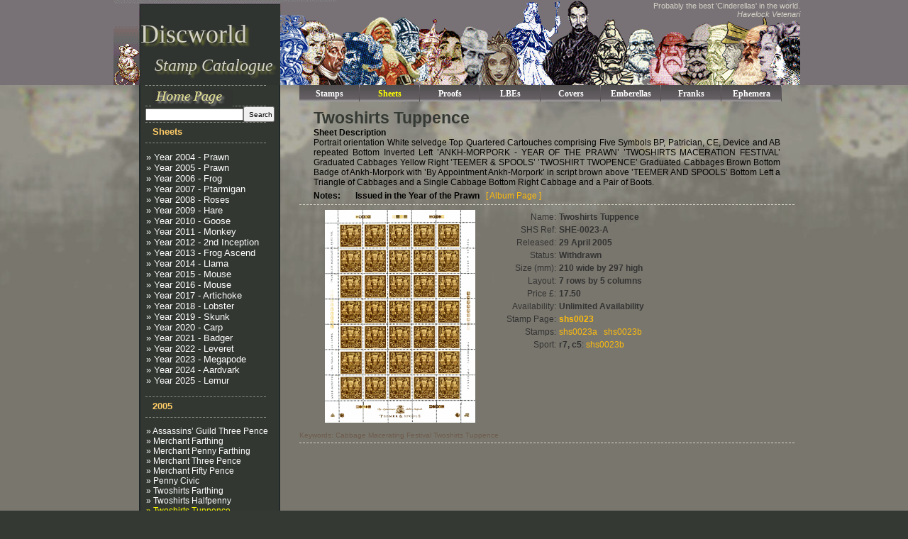

--- FILE ---
content_type: text/html; charset=UTF-8
request_url: https://www.discworldstampcatalogue.co.uk/she0023.php
body_size: 4172
content:
<!DOCTYPE html PUBLIC "-//W3C//DTD XHTML 1.0 Transitional//EN" "http://www.w3.org/TR/xhtml1/DTD/xhtml1-transitional.dtd">
<html xmlns="http://www.w3.org/1999/xhtml">
<head>
    <meta content="text/html; charset=utf-8" http-equiv="Content-Type" />
    <title>Discworld Stamp Catalogue - [Sheet] Twoshirts Tuppence</title>
    <meta content="Discworld Stamp Catalogue Cinderella Pratchett Pearson Cunning Artificer Discworld Emporium [Sheet] Twoshirts Tuppence" name="keywords" />
    <meta content="Discworld Stamp Catalogue [Sheet] Twoshirts Tuppence" name="description" />
    <meta http-equiv="EXPIRES" content="0" />
    <meta http-equiv="PRAGMA" content="NO-CACHE" />
    <meta http-equiv="X-Clacks-Overhead" content="GNU Terry Pratchett" />
    <link href="style.css" rel="stylesheet" type="text/css" />
    <script language="javascript"  type="text/javascript" src="scripts/module.js" ></script>
    <link rel="icon" href="http://www.steeljam.co.uk/discworldstampcatalogue/favicon.ico" type="image/x-icon" />
    <link rel="shortcut icon" href="http://www.steeljam.co.uk/discworldstampcatalogue/favicon.ico" type="image/x-icon" />
<!-- Google tag (gtag.js) -->
     <script async src="https://www.googletagmanager.com/gtag/js?id=G-KDFCBLTT13"></script>
     <script>
         window.dataLayer = window.dataLayer || [];
         function gtag(){dataLayer.push(arguments);}
         gtag('js', new Date());
         gtag('config', 'G-KDFCBLTT13');
     </script>
    <script type="text/javascript" src="highslide/highslide-full.js"></script>
    <link rel="stylesheet" type="text/css" href="highslide/highslide.css" />
    <script type="text/javascript">
        hs.graphicsDir = 'highslide/graphics/';
        hs.outlineType = 'rounded-white';
        hs.align = 'center';
        hs.showCredits = false;
        hs.captionEval = 'this.thumb.alt';
        hs.headingEval = 'this.thumb.title';
    </script>
</head>

<body>
<script language="javascript"  type="text/javascript" src="scripts/wz_tooltip.js" ></script>
<!--  Download Free CSS Templates from www.templatemo.com  -->
<div id="background_section_top">
    <div class="container">
        <div id="header">
            <div id="logo_section">
                Discworld<br />
                <span class="logo_section_italic">&nbsp; Stamp Catalogue</span>
            </div>
            <div id="header_text">
                Probably the best &#39;Cinderellas&#39; in the world.<br /> <i>Havelock Vetenari</i>
            </div>
        </div><!--  end of header section -->
    </div><!--  end of container  -->
</div><!--  end of background Section top  -->
<div id="background_section_mid">
    <div id="background_section_bottom">
        <div class="container">
            <div id="left_section">
                <div class="section_box">
                    <div class="section_title"><a href="index.php"><img src=images/home_page.png></img></a></div>
                    <form method="post" name="frmSearch" action="searchpage.php"><input class="section_search_box" name="searchString" type="text" size="25" pattern="[A-Za-z0-9$ ]+" title="Letters, numbers and spaces only" /><input class="section_search_button" type="submit" name="Submit" value="Search" /></form>
                    <div class="section_title">Sheets</div>
                        <ul>
                        <li><a href="she0001.php"><span class="main">&raquo; Year 2004 - Prawn</span></a></li>
                        <li><a href="she0014.php"><span class="main">&raquo; Year 2005 - Prawn</span></a></li>
                        <li><a href="she0048.php"><span class="main">&raquo; Year 2006 - Frog</span></a></li>
                        <li><a href="she0084.php"><span class="main">&raquo; Year 2007 - Ptarmigan</span></a></li>
                        <li><a href="she0122.php"><span class="main">&raquo; Year 2008 - Roses</span></a></li>
                        <li><a href="she0160.php"><span class="main">&raquo; Year 2009 - Hare</span></a></li>
                        <li><a href="she0195.php"><span class="main">&raquo; Year 2010 - Goose</span></a></li>
                        <li><a href="she0238.php"><span class="main">&raquo; Year 2011 - Monkey</span></a></li>
                        <li><a href="she0264.php"><span class="main">&raquo; Year 2012 - 2nd Inception</span></a></li>
                        <li><a href="she0295.php"><span class="main">&raquo; Year 2013 - Frog Ascend</span></a></li>
                        <li><a href="she0324.php"><span class="main">&raquo; Year 2014 - Llama</span></a></li>
                        <li><a href="she0361.php"><span class="main">&raquo; Year 2015 - Mouse</span></a></li>
                        <li><a href="she0389.php"><span class="main">&raquo; Year 2016 - Mouse</span></a></li>
                        <li><a href="she0413.php"><span class="main">&raquo; Year 2017 - Artichoke</span></a></li>
                        <li><a href="she0438.php"><span class="main">&raquo; Year 2018 - Lobster</span></a></li>
                        <li><a href="she0461.php"><span class="main">&raquo; Year 2019 - Skunk</span></a></li>
                        <li><a href="she0484.php"><span class="main">&raquo; Year 2020 - Carp</span></a></li>
                        <li><a href="she0507.php"><span class="main">&raquo; Year 2021 - Badger</span></a></li>
                        <li><a href="she0532.php"><span class="main">&raquo; Year 2022 - Leveret</span></a></li>
                        <li><a href="she0548.php"><span class="main">&raquo; Year 2023 - Megapode</span></a></li>
                        <li><a href="she0567.php"><span class="main">&raquo; Year 2024 - Aardvark</span></a></li>
                        <li><a href="she0584.php"><span class="main">&raquo; Year 2025 - Lemur</span></a></li>
                        </ul>
                    <div class="section_title">2005</div>
                    <ul>
                         <li><a href="she0014.php">&raquo; Assassins&#8217; Guild Three Pence</a></li>
                         <li><a href="she0015.php">&raquo; Merchant Farthing </a></li>
                         <li><a href="she0016.php">&raquo; Merchant Penny Farthing </a></li>
                         <li><a href="she0017.php">&raquo; Merchant Three Pence</a></li>
                         <li><a href="she0018.php">&raquo; Merchant Fifty Pence</a></li>
                         <li><a href="she0020.php">&raquo; Penny Civic</a></li>
                         <li><a href="she0021.php">&raquo; Twoshirts Farthing</a></li>
                         <li><a href="she0022.php">&raquo; Twoshirts Halfpenny</a></li>
                         <li><a href="she0023.php" class="selectedItem" >&raquo; Twoshirts Tuppence</a></li>
                         <li><a href="she0024.php">&raquo; &#36;5 Merchants&#8217; Guild Special</a></li>
                         <li><a href="she0025.php">&raquo; One Penny Duty Paid</a></li>
                         <li><a href="she0026.php">&raquo; Leshp One Dollar</a></li>
                         <li><a href="she0028.php">&raquo; Seamstress&#8217; Guild Two Pence</a></li>
                         <li><a href="she0029.php">&raquo; Zlobenian One Zloty</a></li>
                         <li><a href="she0030.php">&raquo; Penny Patrician Campaign</a></li>
                         <li><a href="she0031.php">&raquo; Thieves&#8217; Guild Four Pence</a></li>
                         <li><a href="she0032.php">&raquo; Thieves&#8217; Guild Six Pence</a></li>
                         <li><a href="she0033.php">&raquo; Koom Valley Ten Pence</a></li>
                         <li><a href="she0034.php">&raquo; Koom Valley Ten Pence</a></li>
                         <li><a href="she0035.php">&raquo; Ankh-Morpork Ten Pence Red</a></li>
                         <li><a href="she0036.php">&raquo; Patrician Two Pence Red</a></li>
                         <li><a href="she0037.php">&raquo; Post Office Half Penny Gold</a></li>
                         <li><a href="she0038.php">&raquo; Penny Patrician Black</a></li>
                         <li><a href="she0039.php">&raquo; Ankh Two Pence Blue</a></li>
                         <li><a href="she0040.php">&raquo; Morpork Five Pence Orange</a></li>
                         <li><a href="she0041.php">&raquo; Morpork Ten Pence Purple</a></li>
                         <li><a href="she0042.php">&raquo; Cabbage Fields Fifty Pence</a></li>
                         <li><a href="she0043.php">&raquo; Hogswatch Fifty Pence</a></li>
                         <li><a href="she0044.php">&raquo; Vetinari Pain of Pain </a></li>
                         <li><a href="she0045.php">&raquo; Thieves&#8217; Guild Four Pence</a></li>
                         <li><a href="she0046.php">&raquo; Thieves&#8217; Guild Six Pence</a></li>
                         <li><a href="she0047.php">&raquo; Five Penny Duty Paid</a></li>
                    </ul>
                </div>
            </div>
            <!--  end of left  -->

            <div id="right_section">
                <div id="menu_section">
                    <ul>
                        <li><a  href="../shshome.php">Stamps</a></li>
                        <li><a  class="current" href="../shehome.php">Sheets</a></li>
                        <li><a  href="../shphome.php">Proofs</a></li>
                        <li><a  href="../shlhome.php">LBEs</a></li>
                        <li><a  href="../shchome.php">Covers</a></li>
                        <li><a  href="../embhome.php">Emberellas</a></li>
                        <li><a  href="../shfhome.php">Franks</a></li>
                        <li><a  href="../ephhome.php">Ephemera</a></li>
                    </ul>
                </div>

                <div class="content_area">
                    <h1>Twoshirts Tuppence</h1>
                    <p><b>Sheet Description</b><br />Portrait orientation White selvedge Top Quartered Cartouches comprising Five Symbols BP, Patrician, CE, Device and AB repeated Bottom Inverted Left &#8217;ANKH-MORPORK - YEAR OF THE PRAWN&#8217;  &#8217;TWOSHIRTS MACERATION FESTIVAL&#8217; Graduated Cabbages Yellow Right &#8217;TEEMER &#38; SPOOLS&#8217;  &#8217;TWOSHIRT TWOPENCE&#8217; Graduated Cabbages Brown Bottom Badge of Ankh-Morpork with &#8217;By Appointment Ankh-Morpork&#8217; in script brown above &#8217;TEEMER AND SPOOLS&#8217; Bottom Left a Triangle of Cabbages and a Single Cabbage Bottom Right Cabbage and a Pair of Boots.</p>
                    <p><b>Notes: &nbsp; &nbsp; &nbsp; Issued in the Year of the Prawn</b>  &nbsp; <a href="album/rpt_sheet_seq_0023.pdf" target="pdf">[ Album Page ]</a><br />
</p>
                </div>
                <div class="Stamp_Box">
                    <table cellpadding="5">
                        <tr valign="top">
                            <td width="250" align="center">
                                <a id="dwsc69" href="sheets/she0023a.gif" class="highslide" onclick="return hs.expand(this);">
                                <img src="sheets/she0023a.gif" title = "Twoshirts Tuppence (she0023a)" alt="Copyright 2010-2025 &copy; Discworld Emporium" border="0" height="300" width = "212" /></a>
                            </td>
                            <td>
                                <table>
                                    <tr align="left" valign="top"><td align="right" width="80">Name:</td><td align="left"><b>Twoshirts Tuppence</b></td></tr>
                                    <tr align="left" valign="top"><td align="right" width="80">SHS Ref:</td><td align="left"><b> SHE-0023-A</b></td></tr>
                                    <tr align="left" valign="top"><td align="right" width="80">Released:</td><td align="left"><b>29 April 2005</b></td></tr>
                                    <tr align="left" valign="top"><td align="right" width="80">Status:</td><td align="left"><b>Withdrawn</b></td></tr>
                                    <tr align="left" valign="top"><td align="right" width="80">Size (mm):</td><td align="left"><b>210 wide by 297 high</b></td></tr>
                                    <tr align="left" valign="top"><td align="right" width="80">Layout:</td><td align="left"><b>7 rows by 5 columns</b></td></tr>
                                    <tr align="left" valign="top"><td align="right" width="80">Price &pound;:</td><td align="left"><b>17.50</b>                                    </td></tr>
                                    <tr align="left" valign="top"><td align="right" width="80">Availability:</td><td align="left"><b>Unlimited Availability</b></td></tr>
                                    <tr align="left" valign="top"><td align="right" width="80">Stamp Page:</td><td align="left"><a href="shs0023.php"><b>shs0023</b></a></td></tr>
                                    <tr align="left" valign="top"><td align="right" width="80">Stamps:</td><td align="left">
                                    <a id="dwsc74" href="stamps/shs0023a.gif" class="highslide" onclick="return hs.expand(this, { headingText: '', captionText: 'Copyright &copy; 2010-2025 Discworld Emporium'} );">shs0023a</a>
&nbsp;
                                    <a id="dwsc75" href="stamps/shs0023b.gif" class="highslide" onclick="return hs.expand(this, { headingText: '', captionText: 'Copyright &copy; 2010-2025 Discworld Emporium'} );">shs0023b</a>
&nbsp;
                                    </td></tr>
                                    <tr align="left" valign="top"><td align="right" width="80">Sport:</td><td align="left"><b>r7, c5</b>: <a id="dwsc76" href="sports/ashs0023b.gif" class="highslide" onclick="return hs.expand(this, { headingText: '', captionText: 'Copyright &copy; 2010-2025 Discworld Emporium'} );">shs0023b</a>
<br />
</td></tr>
                                </table>
                            </td>
                        </tr>
                    </table>
                </div>
                <h4>Keywords: Cabbage    Macerating Festival  Twoshirts  Tuppence </h4>
                <div class="Stamp_Box">
                </div>
            </div>
            <!--  end of right  -->
            <div class="clener_with_height">&nbsp;</div>
        </div><!--  end of container -->
    </div><!--  end of background Section middle bottom  -->
</div><!--  end of background Section middle  -->
<div id="background_bottom">
    <div class="container">
        <div class="bottom_panel">
            <div class="bottom_section_box_1">
                <p><a href="http://validator.w3.org/check?uri=referer">
                    <img alt="Valid XHTML 1.0 Transitional" border="0" height="31" src="images/valid-xhtml10.png" vspace="8" width="88" /></a>
                    <a href="http://jigsaw.w3.org/css-validator/check/referer">
                    <img alt="Valid CSS!" border="0" src="http://jigsaw.w3.org/css-validator/images/vcss-blue" vspace="8" /></a>
                </p>
                <p><a href="tsandcs.php" target="_blank">Terms and Conditions</a></p>
            </div>
            <div class="bottom_section_box_2">
           	 <h3>X-Clacks-Overhead: GNU Terry Pratchett</h3>
           <div id="footer">
           	<p>Contact Information: <a href="mailto:steeljam@gmail.com?Subject=Discworld Catalogue">Steeljam</a></p>
				<p>Discworld &reg; is the registered trade mark of Terry Pratchett: &nbsp; Stamp Images Copyright 2010-2026&nbsp; &copy; <a href="http://www.discworldemporium.com/" target="_blank">Discworld Emporium</a></p>
				<p>Web site Copyright 2010-2026&nbsp; &copy; Steve James - Steeljam Designs: &nbsp; Developed using <a href="http://www.templatemo.com" target="_blank">Free CSS Templates</a> Old Wall</p>
				<p>Image handling with <a href="http://www.highslide.com" target="_blank">HighSlide</a></p>
          </div><!-- end of footer -->
            </div> <!-- end of bottom_section_box_2 -->
        </div> <!-- end of bottom_panel -->
    </div> <!--  end of container -->
</div><!--  end of background bottom  -->
</body>
<!--  Free CSS Web Template by www.templatemo.com  -->
</html>



--- FILE ---
content_type: text/css
request_url: https://www.discworldstampcatalogue.co.uk/style.css
body_size: 14606
content:
/*
CSS Credit:   http://www.templatemo.com/
*/

html {
	background: #343933;
}

body {
	margin: 0;
	padding: 0;
	font-family: Arial, Helvetica, sans-serif;
	font-size: 12px;
	line-height: normal;
	color: #333333;
	background-color: #787277;
	width: 100%;
	display: table;
}

a {
	color: #FFFFFF;
	text-decoration: none;
	font-size: 12px;
}
a:hover {  color: #FFCC00; }

.gallery {
	color: #000000;
	font-size: 12px;	
}

.selectedItem {
	color: #FFFF00;
	}
/*  #background_section_top {
	width: 100%;
	height:120px;
	background: url(images/topbackground.gif) repeat-x;
}  */

#background_section_mid {
	width: 100%;
	background: #79776d url(images/background_section_mid_bg.jpg) repeat-x;
}

#background_section_bottom{
	width: 100%;
	background:url(images/background_section_bottom_bg.jpg) bottom repeat-x;
}

#background_bottom{
	width: 100%;
	background: #343933 url(images/background_bottom_bg.jpg) top repeat-x;
	overflow: hidden;
}

.container {
	width: 960px;
	margin: auto;
}

#header {
	width: 968px;
	height: 120px;
	background: url('images/topg120_new.gif') no-repeat;
}

/* Logo Area */
#logo_section {
	width: auto;
	height: auto;
	margin-top: 22px;
	margin-left: 38px;
	padding: 5px 0;
	float: left;
	display: inline;
	font-size: 36px;
	font-family: Georgia, "Times New Roman", Times, serif;
	text-shadow: 4px 4px 3px #686e31;
	color: #d4d2c5;
}

.logo_section_italic {
	width: auto;
	height: auto;
	margin-top: 5px;
	margin-left: 8px;
	padding: 5px 0;
	float: left;
	display: inline;
	font-size: 24px;
	font-family: Georgia, "Times New Roman", Times, serif;
	color: #d4d2c5;
	text-shadow: 4px 4px 3px #686e31;
	font-style: italic;
}

#header_text {
	width: 250px;
	height: 52px;
	margin-top: 2px;
	margin-left: 32px;
	float: right;	
	display: inline;
	font-size: 11px;
	color: #d4d2c5;
	text-align: right;
}
#header_text_left {
	width: 390px;
	height: 52px;
	margin-top: 12px;
	margin-left: 32px;
	float: right;	
	display: inline;
	font-size: 11px;
	color: #d4d2c5;
	text-align: left;
}

/* Left Section */
#left_section {
	float: left;
	width: 199px;	
	margin: 0 0 0 36px;
}

#left_section .image_box {
	margin-top: 8px;
	padding: 1px;
}

#left_section .section_box_2 {
	margin: 1px;
	background: url(images/boxed_article.jpg) repeat;
	width: 198px;
	height: 198px;
	font-family: "Times New Roman", Times, serif;
	font-size: 14px;
	text-align:justify;
}

.section_box_2 h3 {
	margin: 0;
	padding: 0;
	font-size: 16px;
	color: #664E3C;
	text-align: center;
	font-weight: bold;
}

.section_box_2 p {
	margin: 0;
	padding: 0;
	padding-bottom: 6px;
	font-size: 12px;
	color: #482424;
	text-align: center;
	line-height: 16px;
	font-family: Arial, Helvetica, sans-serif;
	font-weight: normal;
}
.section_box_2 a {
	margin: 0;
	padding: 0;
	font-size: 12px;
	color: #996633;
	text-align: center;
}
.section_box {
	width: 188px;
	margin: 0;
	padding: 0 0 10px 7px;
	border-left: 2px solid #20282a;
	border-right: 2px solid #20282a;
	background: #323732;
	text-align: left;
}
.section_box_last {
	width: 188px;
	margin: 0;
	padding: 0 0 10px 7px;
	border-left: 2px solid #20282a;
	border-right:2px solid #20282a;
	border-bottom: 2px solid #20282a;
	background:	#323732;
}

.section_box .section_title {
	width: 160px;
	height: 23px;
	border-bottom: 1px dashed #898c82;
	border-top: 1px dashed #898c82;
	margin: 0;
	padding: 5px 0 0 10px;
	font-size: 13px;
	font-weight: bold;
	color: #FFCC66;
}

.section_box .section_title_home {
	width: 160px;
	height: 23px;
	border-bottom: 1px dashed #898c82;
	border-top: 1px dashed #898c82;
	margin: 0;
	padding: 5px 0 0 10px;
	font-size: 13px;
	font-weight: bold;
	color: #FFCC66;
	animation-duration: 1s;
	animation-timing-function: ease-out;
	animation-name: lislidein;	
}

@keyframes lislidein {
  from {
    margin-top: 100%;
    width: 300%; 
  }

  to {
    margin-top: 0%;
    width: 100%;
  }
}
.section_search_box {
	width: 130px;
	height: 11px;
	font-size: 10px;
}
.section_search_button {
	width: 44px;
	height: 22px;
	font-size: 10px;
}

.section_box .section_year {
	width: 160px;
	height: 36px;
	border-bottom: 1px dashed #898c82;
	margin: 0;
	padding: 0 0 0 10px;
	font-size: 13px;
	font-weight: bold;
	color: #FFCC66;
}
.section_box .section_advert a {
	width: 160px;
	height: 46px;
	text-align: center;
	font-size: 18px;
	font-family: Georgia, "Times New Roman", Times, serif;
	color: #FFCC66;
	font-style: normal;
	font-weight: normal;
	padding-top: 5px;
	padding-right: 0;
	padding-bottom: 0;
	padding-left: 0px;
}
.section_box .section_advert_italic a {
	width: 160px;
	height: 46px;
	text-align: left;
	font-size: 18px;
	font-family: Georgia, "Times New Roman", Times, serif;
	color: #FFCC66;
	font-style: italic;
	font-weight: normal;
	padding-top: 5px;
	padding-right: 0;
	padding-bottom: 0;
	padding-left: 0px;
}

.section_box ul {
	font: normal normal normal 10px/normal Arial, Helvetica, sans-serif;
	list-style: none;
	margin: 12px 0 15px 1px;
	padding: 0;
}

.section_box ul li a span.main{
	font-size: 13px;
	color: #FFFFFF;
}
.section_box ul li span.main{
	font-size: 13px;
	color: #A2A091;
}

.section_box_last .section_title {
	width: 160px;
	height: 23px;
	border-bottom: 1px dashed #898c82;
	border-top: 1px dashed #898c82;
	margin: 0;
	padding: 5px 0 0 20px;
	font-size: 13px;
	font-weight: bold;
	color: #cdccc0;
}
.section_box_last ul {
	list-style: none;
	margin: 12px 0 15px 20px;
	padding: 0;
}

.clener_with_height {
	clear: both;
	height: 1px;
}
/* Right Section */

#right_section {
	float: right;
	width: 698px;
}

/* Menu Section */
#menu_section{
	float: left;
	margin: 0;
	padding: 0;
}

#menu_section ul {
	float: right;
	margin: 0;
	padding: 0;
	list-style: none;
}

#menu_section ul li {
	float: left;
	width: 85px;
	height: 28px;
	padding: 5px 0 0 0;
	margin: 0 0 0 0;
	font-size: 12px;
	font-weight: bold;
	font-family: Georgia, "Times New Roman", Times, serif;
	text-align: center;
	text-decoration: none;
	color: #D4D2C5;
	background: url(images/menu_bg.jpg) repeat-x top;
	border-top: none;
}

#menu_section ul li a {
	color: #FFFFFF;
	font-size: 12px;
}

#menu_section li a:hover, #menu_section li .current {
	color: #FFFF00;
	font-size: 12px;
}

/* End OF menu*/


.content_area {
	padding: 0;
	margin-top: 25px;
	margin-right: 20px;
	margin-bottom: 5px;
	margin-left: 20px;
}
.content_area h1 {
	color: #343933;
	font-size: 23px;
	margin: 0;
	padding: 0;
}
.content_area h4 {
	color: #ffffff;
	font-size: 18px;
	font-style:italic;
	margin: 0;
	padding: 0;
	margin-bottom: 10px;
}
.content_area h2 {
	color: #343933;
	font-size: 18px;
	margin: 0;
	padding: 0;
	margin-bottom: 5px;
}
.content_area p {
	color: #000000;
	font-size: 12px;
	text-align: justify;
	margin: 0;
	padding: 0;
	margin-bottom: 5px;
}
.content_area h6 {
	color: #ffff00;
	font-size: 240px;
	text-align: center;
	margin: 0;
	padding: 0;
	margin-bottom: 5px;
	}
.contents {
	color: #000000;
	font-size: 11px;
	text-align: left;
}

.content_area a {
	color: #fdbc0d;
	font-size: 12px;
	text-decoration: none;
}
.content_area b {
	font-weight: bolder;
	text-decoration: none;
}
.menutitle {
	font-weight: normal;
	font-size: 12px;
	line-height: 12px;
	color: #4F2700;
	cursor: pointer;
}
.menutitle .submenu {
	font-size: 6px;
	color: #FF00FF;
}
.menutitle a {
	font-size: 11px;
	color: #CC9900;
}
.menutitlea {
	color: #4F2700;
	font-weight: normal;
	font-size: 11px;
	line-height: 11px;
}
.menutitlea a {
	background: #6E5A4C;
	color: #4F2700;
	font-weight: normal;
	font-size: 11px;
	line-height: 11px;
}
.Stamp_Box {
	margin: 0;
	border-top: thin #D4D2C5 dashed;
	margin-bottom: 5px;
	padding: 0 10px 0 10px;
}
.Stamp_Box h1 {
	color: #664e3c;
	font-size: 23px;
	margin: 0;
	padding: 0;
	margin-bottom: 10px;
}

.Stamp_Box p {
	color: #000000;
	font-size: 12px;
	text-align: justify;
	margin: 0;
	padding: 0;
	margin-bottom: 5px;
}

.Stamp_Box a {
/*	color: #663300; */
/*	color: #FFFF00; */
	color: #fdbc0d;
	font-size:12px;
	text-decoration: none;
}
.Stamp_Box h2 {
	font-weight: bold;
	font-size: 12px;
	margin: 0;
	padding: 0;
	margin-bottom: 5px;
	color: #6E5A4C;
}

h4 {
	font-weight: normal;
	font-size: 10px;
	margin: 0;
	padding: 0;
	margin-bottom: 5px;
	color: #6E5A4C;
}

.content_area a:hover {
	text-decoration: underline;
}
.two_column_section h1 {
	font-size: 15px; 
	color: #300;
	margin: 20px;
}

.two_column_section  .two_column_left {
	float: left;	
	width: 335px;
	margin: 0;
	padding: 10px;
}
.two_column_left h1 {
	font-size: 15px;
	color:  #300;
	margin: 0;
	padding: 0;
	margin-bottom: 12px;
}
.two_column_left h2 {
	font-size: 16px;
	color:  #f6d124;
	margin: 0;
	padding: 0;
	margin-top: 6px;
	margin-bottom: 0px;
}
.two_column_left p {
	font-size: 12px;
	margin: 0;
	padding: 0;
	text-align: justify;
  	text-justify: inter-character;
}
.two_column_left p::first-letter {
  font-weight: bold;
  font-size: 18px;
}
.two_column_left .gallery_box {
	margin: 0;
	background: #a2a091 url(images/gallery_box_bottom.jpg) bottom right no-repeat;
	border-top: 1px dashed #fff;
	border-bottom : 1px dashed #fff;
	margin-bottom: 5px;
	padding: 0 10px 0 5px;
}
.gallery_box p {
	color: #333333;
	font-size: 12px; 
	text-align: justify;
  	text-justify: inter-character;
}	
.gallery_box p::first-letter {
  font-size: 12px;
}
.gallery_box a {
	text-align: justify;
  	text-justify: inter-character;
	color:  #fdbc0d;
	font-size: 12px; 
}	
.gallery_box h4 {
	text-align: justify;
	color: #ffffff;
	font-size: 10px;
}	
.gallery_box h3 {
	font-family: Georgia, "Times New Roman", Times, serif;
	font-size: 24px;
	font-style: italic;
	color: #FFFF00;
	text-align: center;
}	

.gallery_box .caption {
	text-align: justify;
	color: #333333;
	font-size: 10px;
}	

.gallery_box p span.list {
	color: #664E3C;
	font-size: 9px;
}	
.gallery_box p span.header {
	color: #FF9900;
	font-size: 14px;
	font-weight: bold;
}	
.gallery_box p span.subheader {
	color: #FF9900;
	font-size: 12px;
	font-weight: bold;
}	
.gallery_box img {
	margin: 0 5px 0px 0;
	float: left;
}	
.two_column_section  .two_column_right {
	font: 10px;
	float: right;
	width: 300px;
	margin: 0;
	padding: 10px;
}

.two_column_left .gallery_box {
	margin: 0;
	background: #a2a091 url(images/gallery_box_bottom.jpg) bottom right no-repeat;
	border-top: 1px dashed #fff;
	border-bottom : 1px dashed #fff;
	margin-bottom: 5px;
	padding: 0 10px 0 5px;
}
.gallery_box p {
	text-align: left;
	color: #333333;
	font-size: 12px;
}	
.gallery_box a {
	text-align: justify;
	color: #FFF;
/*	color: #4F2700; */
	font-size: 12px;
/*	font-weight: bold; */
}	
.gallery_box a:hover {
	color: #FF0;
	text-decoration:underline;
}	

.gallery_box h4 {
	text-align: justify;
	color: #ffffff;
	font-size: 10px;
}	
.gallery_box h3 {
	font-family: Georgia, "Times New Roman", Times, serif;
	font-size: 24px;
	font-style: italic;
	color: #FFFF00;
	text-align: center;
}	

.gallery_box .caption {
	text-align: justify;
	color: #333333;
	font-size: 10px;
}	

.gallery_box p span.list {
	color: #664E3C;
	font-size: 9px;
}	
.gallery_box p span.header {
	color: #FC0;
	font-size: 14px;
	font-weight: bold;
}	
.gallery_box p span.subheader {
	color: #e7e4d4;
	font-size: 12px;
	font-weight: bold;
}	
.gallery_box img {
	margin: 0 5px 0px 0;
	float: left;
}	
.two_column_right h2 {
	font-size: 16px;
	color:  #f6d124;
	margin: 0;
	padding: 0;
	margin-top: 6px;
	margin-bottom: 0px;
}
.two_column_right .body {
	min-height: 420px;
	width: 260px;
	background: url(images/2_column_right_bg.jpg) top no-repeat;
	margin: 0;
	padding: 10px;
	font-size: 10px;
}
.two_column_right p {
	font-size: 12px;
}

.two_column_right a {
	color: #FFFFFF;
}

.body h2 {
	font-size: 12px;
	color: #010101;
	margin: 0;
	padding: 0;
}
.body p {
	font-size: 12px;
	color: #4c4c4c;
	text-align: left;
	margin: 0;
	padding: 0;
	margin-bottom: 10px;
}
.body a {
	color: #ffffff;
	text-decoration: none;
}
.body a:hover {
	text-decoration: underline;
}
.bottom_panel {
	padding: 10px;
}
.bottom_panel .bottom_section_box_1 {
	float: left;
	width: 180px;
	margin: 0 20px 0 30px;
	;
	padding: 0;
}
.bottom_panel .bottom_section_box_2 {
	float: left;
	width: 680px;
	margin: 5px 10px 0 20px;
	;
	padding: 0;
}
.bottom_section_box_2 h3 {
	color: #d0cec2;
	font-size: 12px;
	font-weight: bold;
	margin:0;
	padding: 0;
}
.bottom_section_box_2 h3 a {
	color: #FFCC99;
	font-size: 12px;
	font-weight: bold;
	margin:0;
	padding: 0;
	
}
.bottom_section_box_2 p {
	color: #d0cec2;
	font-size: 12px;	
	margin: 5px 0 0 0;
}
.bottom_panel #footer {
	margin: 0px 0 5px 0;
	padding: 5px 0 0 0;
	width: 100%;
	color: #d0cec2;
}
#footer a {
	color: #FFCC99;
}
#footer a:hover {
	color: #FFCC99;
	text-decoration: underline;
}
#footer p {
	color: #C0C0C0;
	font-family: Verdana, Geneva, sans-serif;
	font-size: 10px;
	line-height: 8px;
}
.section_carp {
	position: relative;
	width: 222px;
	height: 300px;
	}
.section_carp img {
	position: relative;
    animation-name: fade_carp;
    animation-timing-function: ease-in-out;
    animation-iteration-count: infinite;
    animation-duration: 3s;
    animation-direction: alternate;
    -webkit-animation-name: fade_carp;
    -webkit-animation-timing-function: ease-in-out;
    -webkit-animation-iteration-count: infinite;
    -webkit-animation-duration: 3s;
    -webkit-animation-direction: alternate;

}

@keyframes fade_carp {
	0% {
		background-image: url(images/condescending_carp.png)
	
	}
	25% {
		background-image: url(images/condescending_carp.png)
	}
	50% {
		background-image: url(images/condescending_carp.png)
	
	}
	90% {
		background-image: url(images/condescending_carp_blink.png)
	}
	100% {
		background-image: url(images/condescending_carp_blink.png)
	}
}
.cascade_table tr{    
  opacity: 0;
  animation-name: tr_fadeIn;
  animation-duration: 3s;
  animation-iteration-count: 1;
  animation-fill-mode: forwards;
}
@keyframes tr_fadeIn {
  0% {
    opacity: 0;
  }
  30% {
	opacity: 0.7;
  }
  100% {
    opacity: 1;
  }
}


--- FILE ---
content_type: application/javascript
request_url: https://www.discworldstampcatalogue.co.uk/scripts/module.js
body_size: 595
content:
function showpane(PaneLocation,PaneTitle,fullW,fullH)
 {
	var screenH = screen.availHeight;
	var screenW = screen.availWidth;
	var imageH = fullH;
	var imageW = fullW;
	var scaleH = fullH / screenH;
	var scaleW = fullW / screenW;
	var scale = 1;
	if (fullW <= screenW && fullH <= screenH) {
		scale = 1;
	} else {
		if ((fullH / screenH) > (fullW / screenW)) {
			scale = fullH / screenH;
		} else {
			scale = fullW / screenW;
		}
	}
	imageH = fullH / scale*1.05;
	imageW = fullW / scale* 1.05;
	var load = window.open(PaneLocation,'','scrollbars=no,menubar=no,height=' + imageH + ',width=' + imageW + ',resizable=yes,toolbar=no,location=no,status=no');
	load.moveTo(10,100);
	load.focus();
  }
